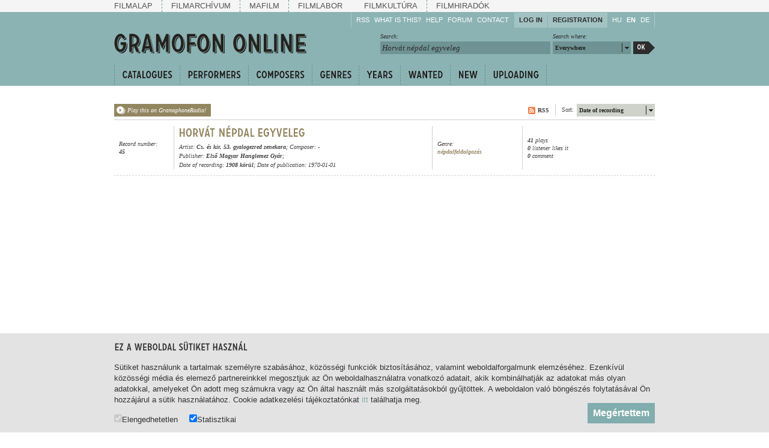

--- FILE ---
content_type: text/html; charset=utf-8
request_url: https://gramofononline.hu/en/search.php?sf=1&q=Horv%C3%A1t+n%C3%A9pdal+egyveleg
body_size: 4201
content:
<!DOCTYPE html PUBLIC "-//W3C//DTD XHTML 1.0 Strict" "http://www.w3.org/TR/xhtml1/DTD/xhtml1-strict.dtd">
<html xmlns="http://www.w3.org/1999/xhtml" lang="en" xml:lang="en">
	<head>
		<title>Gramofon Online / Horvát népdal egyveleg</title>
		<meta http-equiv="Content-Type" content="text/html; charset=UTF-8" />
		<meta name="description" content="A Gramofon Online archívuma a Magyarországon nyomott és kiadott, 78-as fordulatszámú hanglemezeket gyűjti és dolgozza fel az 1906-os kezdetektől. Az oldalon ingyenesen meghallgathatók a gyűjtemény már digitalizált felvételei. Ezek száma folyamatosan bővül." />
		<meta name="keywords" content="gramofon, zene, gramofon lemez, lemezgyűjtemény" />
		<meta name="author" content="NAVA, Neumann Nonprofit Kft." />
		<meta name="copyright" content="NAVA, Neumann Nonprofit Kft." />
		<meta http-equiv="cache-control" content="no-cache" />
		<meta http-equiv="pragma" content="no-cache" />
		<meta http-equiv="imagetoolbar" content="no" />
		<link rel="shortcut icon" href="/favicon.ico" type="image/x-icon" />

		<meta property="og:site_name" content="Gramofon Online">
		<meta property="og:url" content="https://gramofononline.hu/en/search.php?sf=1&q=Horv%C3%A1t+n%C3%A9pdal+egyveleg" />
		<meta property="og:title" content="Gramofon Online / Horvát népdal egyveleg" />
		<meta property="og:description" content="A Gramofon Online archívuma a Magyarországon nyomott és kiadott, 78-as fordulatszámú hanglemezeket gyűjti és dolgozza fel az 1906-os kezdetektől. Az oldalon ingyenesen meghallgathatók a gyűjtemény már digitalizált felvételei. Ezek száma folyamatosan bővül." />
        <meta property="og:image" content="https://gramofononline.hu/img/gramofon/og-default.png" />
		<meta property="og:image:width" content="600" />
		<meta property="og:image:height" content="315" />
		<meta property="og:image:secure_url" content="https://gramofononline.hu/img/gramofon/og-default.png" />
		<!--  css -->
		<!--[if lt IE 7]>
		<style type="text/css">
			img { behavior: url(/css/iepngfix.htc) }
		</style>
		<![endif]-->
		<link rel="stylesheet" type="text/css" href="css/gramofon.css?5" />
		<link rel="stylesheet" type="text/css" href="css/reset.css" />
	
		<!-- cufón replacement -->
		<script type="text/javascript" src="js/cufon-yui.js"></script>
		<script type="text/javascript" src="js/carrosserie.js"></script>
	
		<!-- jquery -->
		<script type="text/javascript" src="js/jquery/jquery-1.3.2.min.js"></script>
		<script type="text/javascript" src="js/jquery/jquery.color.js"></script>
		<script type="text/javascript" src="js/jquery/jquery.styleselect.js"></script>
		<script type="text/javascript" src="js/jquery/jquery.cookie.js"></script>
		<script type="text/javascript" src="js/jquery/jquery.prettyPopin.js"></script>
		
		<!-- scripts -->
		<script type="text/javascript" src="js/gramofon.js?5"></script>
                <script type="text/javascript" src="js/lang.js"></script>
                <script type="text/javascript" src="js/lang_2.js"></script>
		<script type="text/javascript" src="js/search.js"></script>
	</head>
	<body class="search">

<script type="text/javascript" src="/js/jquery/jquery.autocomplete.js"></script>
<script type="text/javascript">
$(document).ready(function(){
	$("select[name=lng]").change(function(){
		document.location=$(this).attr("rel")+"&lng="+$(this).val();
	});
	var ac=$("#search_input").autocomplete({
		serviceUrl:'/data.php',
		minChars: 1,
		noCache: false,
		params: { n:234 }
	});
});
</script>
        <div id="top-nav">
			<div class="wrapper">
				<div class="items">
                    <a href="http://mnf.hu/hu" class="first">Filmalap</a>  
                    <a href="http://filmarchiv.hu/hu" >Filmarchívum</a> 
                    <a href="http://mafilm.hu/hu" >Mafilm</a> 
                    <a href="http://filmlab.hu/hu" class="last">Filmlabor</a> 
                    <a class="separator"></a> 
                    <a href="http://filmkultura.hu/" >Filmkultúra</a> 
                    <a href="http://filmhiradokonline.hu/" class="last" >Filmhiradók</a> 
				</div>
			</div>			
		</div>
		<div id="header">
			<div class="wrapper">
				<a href="/en/"><img class="logo" src="/img/gramofon/header_logo.gif" alt="Gramofon Online" width="323" height="35"/></a>
				
				<div class="links">
					<div class="group first">
						<a href="/en/rss.php">RSS</a>
						<a href="/en/whatisthis.php">What is this?</a>
						<div class="block">
							<a href="/en/help.php" class="block_title">Help</a>
							<div class="block_wrapper">
								<div class="block_panel">
									<a href="/en/help.php#hallgassa">Listen!</a>
									<a href="/en/help.php#gyarapitsa">Enrich!</a>
									<a href="/en/help.php#kovesse">Keep track of what is happening!</a>
									<a href="/en/help.php#ossza">Share!</a>
								</div>
							</div>
						</div>
						<a href="/en/forum.php">Forum</a>
						<a href="/en/popin.php?n=30" rel="prettypopin">Contact</a>
					</div>
					
					<div class="group login">	
												<a href="/en/popin.php?n=1" class="button" rel="prettypopin">Log in</a>
						<a href="/en/popin.php?n=2" class="button" rel="prettypopin">Registration</a>
											</div>
					
					<div class="group langs">
													<a href="/search.php?sf=1&q=Horv%C3%A1t+n%C3%A9pdal+egyveleg" class="lang ">HU</a>
													<a href="/en/search.php?sf=1&q=Horv%C3%A1t+n%C3%A9pdal+egyveleg" class="lang selected">EN</a>
													<a href="/de/search.php?sf=1&q=Horv%C3%A1t+n%C3%A9pdal+egyveleg" class="lang ">DE</a>
											</div>
					
				</div>
				
				<div class="search">
					<a href="/en/search.php" class="button">Ok</a>
					<div class="col">
						<div class="label">Search where:</div>
						<select name="search_fields">
														<option value="0">Everywhere</option>
							<option value="1">Titles</option>
							<option value="2">Tags</option>
							<option value="8">Artists</option>
							<option value="5">Composers</option>
							<option value="21">Genres</option>
							<option value="12">Years</option>
							<option value="20">Publishers</option>
							<option value="22">Collections</option>
							<option value="15">Record numbers</option>
							<option value="27">Wanted</option>
						</select>
					</div>
					<div class="col">
						<div class="label">Search:</div>
						<input type="text" id="search_input" value="Horvát népdal egyveleg" />
					</div>
				</div>
			</div>
		
			<div id="nav">
				<div class="wrapper">
					<div class="items">
						<a class="item" id="item_catalogue">Catalogues</a>
						<a class="item" id="item_artists">Performers</a>
						<a class="item" id="item_composers">Composers</a>
						<a class="item" id="item_genres">Genres</a>
						<a class="item" id="item_years">Years</a>
						<a class="item" id="item_wanted" href="/en/search.php?ord=7&amp;w=2">Wanted</a>
						<a class="item" id="item_newest" href="/en/search.php?ord=9">New</a>
						<a class="item last" id="item_uploading" href="/en/upload.php">Uploading</a>
					</div>
					<div style="clear:both"></div>
				</div>
				<div class="menus">
					
					<div id="item_catalogue_menu" class="menu">
						<div class="wrapper">
							<div class="cols"></div>
							<div class="menu_nav_wrapper">
								<div class="menu_nav">
									<a href="/data.php?n=100&amp;p=0" class="button left"></a>
									<a href="/data.php?n=100&amp;p=0" class="button right"></a>
								</div>
							</div>
						</div>
					</div>
					
					<div id="item_artists_menu" class="menu">
						<div class="wrapper">
							<div class="cols"></div>
							<div class="menu_nav_wrapper">
								<div class="menu_nav">
									<a href="/data.php?n=101&amp;p=0" class="button left"></a>
									<a href="/data.php?n=101&amp;p=0" class="button right"></a>
								</div>
							</div>
						</div>
					</div>
					
					<div id="item_composers_menu" class="menu">
						<div class="wrapper">
							<div class="cols"></div>
							<div class="menu_nav_wrapper">
								<div class="menu_nav">
									<a href="/data.php?n=102&amp;p=0" class="button left"></a>
									<a href="/data.php?n=102&amp;p=0" class="button right"></a>
								</div>
							</div>
						</div>
					</div>
					
					<div id="item_genres_menu" class="menu">
						<div class="wrapper">
							<div class="cols"></div>
							<div class="menu_nav_wrapper">
								<div class="menu_nav">
									<a href="/data.php?n=103&amp;p=0" class="button left"></a>
									<a href="/data.php?n=103&amp;p=0" class="button right"></a>
								</div>
							</div>
						</div>
					</div>
					
					<div id="item_years_menu" class="menu">
						<div class="wrapper">
							<div class="cols"></div>
							<div class="menu_nav_wrapper">
								<div class="menu_nav">
									<a href="/data.php?n=104&amp;p=0" class="button left"></a>
									<a href="/data.php?n=104&amp;p=0" class="button right"></a>
								</div>
							</div>
						</div>
					</div>
					
					<div id="item_wanted_menu" class="menu">
						<div class="wrapper">
							<div class="cols"></div>
							<div class="menu_nav_wrapper">
								<div class="menu_nav">
									<a href="/data.php?n=106&amp;p=0" class="button left"></a>
									<a href="/data.php?n=106&amp;p=0" class="button right"></a>
								</div>
							</div>
						</div>
					</div>
				
				</div>
			</div>
		</div>
		
		
			<div class="wrapper">
			
				<div class="search_header">
					<a class="playradio" href="index.php?playradio=sf%3D1%26q%3DHorv%25C3%25A1t%2Bn%25C3%25A9pdal%2Begyveleg&amp;autoplay=1" onclick="postSearchParams()">Play this on GramophoneRadio!</a>
					<div class="sort">
						<select name="searchsort" title="&amp;sf=1&amp;q=horv%C3%A1t+n%C3%A9pdal+egyveleg">
							<option value="0">Title</option>
							<option value="7">Record number</option>
							<option value="1" selected="selected">Date of recording</option>
							<option value="2">Listened to by</option>
							<option value="8">Likes</option>
							<option value="4">Number of comments</option>
							<option value="9">Date of publication</option>
						</select>
						<span class="label">Sort:</span>
					</div>
					<a class="rss" href="rss.php?sf=1&q=Horv%C3%A1t+n%C3%A9pdal+egyveleg">RSS</a>
				</div>
						
				<div class="search_items">
					<div class="search_item">
						<div class="col first"><span>Record number:<br/><strong>45</strong></span></div>
						<div class="info">
							<h3><a href="/en/1717577953/horvat_nepdal_egyveleg">Horvát népdal egyveleg</a></h3>
							<div class="details">Artist: <a href="/en/search.php?sf=8&amp;q=Cs.+%C3%A9s+kir.+53.+gyalogezred+zenekara">Cs. és kir. 53. gyalogezred zenekara</a>; Composer: -<br/>
							Publisher: <a href="search.php?sf=20&amp;q=Els%C5%91+Magyar+Hanglemez+Gy%C3%A1r">Első Magyar Hanglemez Gyár</a>;<br/>Date of recording: <a href="search.php?sf=12&amp;q=1908">1908 körül</a>; Date of publication: 1970-01-01</div>
						</div>
						<div class="col"><span>Genre: <a href="search.php?sf=21&amp;q=n%C3%A9pdalfeldolgoz%C3%A1s">népdalfeldolgozás</a></span></div>
						<div class="col last"><span><strong>41</strong> plays<br/><strong>0</strong> listener likes it<br/><strong>0</strong> comment</span></div>
						<div class="col status"><a class="status 262" href="/1717577953/horvat_nepdal_egyveleg"></a></div>
					</div>
				</div>
		
				<div class="pager_container">
					<div class="info"><strong>1-1</strong> / total 1 hit</div>
					<div class="pager">
						<a class="button left" href="search.php?ord=1&amp;p=0&amp;sf=1&amp;q=horv%C3%A1t+n%C3%A9pdal+egyveleg"></a>
						<select name="pages" class="pages">
							<option value="0" selected="selected">1. page</option>
						</select>
						<a class="button right" href="search.php?ord=1&amp;p=0&amp;sf=1&amp;q=horv%C3%A1t+n%C3%A9pdal+egyveleg"></a>
					</div>
				</div>
				
			</div>
		
<div id="cookietext">
    <div class="wrapper">
        <h2>Ez a weboldal sütiket használ</h2>

        <p>Sütiket használunk a tartalmak személyre szabásához, közösségi funkciók biztosításához, valamint weboldalforgalmunk elemzéséhez. Ezenkívül közösségi média és elemező partnereinkkel megosztjuk az Ön weboldalhasználatra vonatkozó adatait, akik kombinálhatják az adatokat más olyan adatokkal, amelyeket Ön adott meg számukra vagy az Ön által használt más szolgáltatásokból gyűjtöttek. A weboldalon való böngészés folytatásával Ön hozzájárul a sütik használatához.
            Cookie adatkezelési tájékoztatónkat <a href="https://filmarchiv.hu/hu/rolunk/adatkezelesi-tajekoztatok/cookie-adatkezelesi-tajekoztato" target="_blank">itt</a> találhatja meg.</p>

        <div class="checkbox">
            <label><input type="checkbox" checked disabled>Elengedhetetlen</label>
            <label><input type="checkbox" id="cookie_extra" value="1" checked>Statisztikai</label>
        </div>
        <a href="javascript:void(0);" class="button" id="cookie_accept" onclick="acceptCookie()">Megértettem</a>
    </div>
</div>

<script>
function acceptCookie() {
    document.getElementById("cookietext").style.display = "none";

    var d = new Date();
    d.setTime(d.getTime() + (365*24*60*60*1000));
    var expires = "expires="+d.toUTCString();
    document.cookie = "go[cookieaccept]=yes; " + expires;

    if (document.getElementById("cookie_extra").checked == true) {
        document.cookie = "go[cookieaccept]=extra; " + expires;
    }
}
</script>

        <div id="alertmsg"><div class="wrapper"></div></div>
        <div id="footer">
            <div class="wrapper">
                <div class="col first">
                    <a href="http://filmarchiv.hu/hu" target="_blank">
                       <img src="/img/gramofon/nfi_nega_hun.svg" alt="NFI" width="310" />
                    </a>
                    <div class="links"><a target="_blank" href="https://filmarchiv.hu/hu/rolunk/adatkezelesi-tajekoztatok/cookie-adatkezelesi-tajekoztato">Data management</a>&nbsp;&nbsp;|&nbsp;&nbsp;<a href="/copyright.php">Copyright and user privileges</a>&nbsp;&nbsp;|&nbsp;&nbsp;<a href="/imprint.php">Imprint</a></div>
                </div>
                <div class="col">
                    <a href="http://www.kozadattar.hu" target="_blank">Közadattár</a><br/>
                    <a href="http://www.mszh.hu" target="_blank">MSZH</a><br/>
                    <a href="http://www.artisjus.hu" target="_blank">Artisjus</a><br/>
                    <a href="http://szinhaziintezet.hu" target="_blank">OSZMI</a><br/>
                    <a href="http://www.oszk.hu/hun/konyvtar/szervfel/kulongy/zenemutar/zenemutar_index_hu.htm" target="_blank">OSZK Zeneműtár</a>
                </div>
                <div class="col">
                    <a href="http://gramofononline.blog.hu" target="blank">Blog</a><br/>
                    <a href="/forum.php">Forum</a><br/>
                    <a href="http://www.facebook.com/pages/Gramofon-Online/370414545705" target="blank">Facebook</a><br/>
                    <a href="http://www.twitter.com/gramofononline" target="blank">Twitter</a><br/>
                </div>
                <div class="col">
                    <a href="/en/index.php">Main page</a><br/>
                    <a href="/en/popin.php?n=1" rel="prettypopin">Log in</a><br/>
                    <a href="/en/popin.php?n=2" rel="prettypopin">Registration</a><br/>
                    <a href="/en/whatisthis.php">What is this?</a><br/>
                    <a href="/en/help.php">Help</a><br/>
                    <a href="/en/popin.php?n=30" rel="prettypopin">Contact</a><br/>
                </div>
            </div>
        </div>


	</body>
</html>